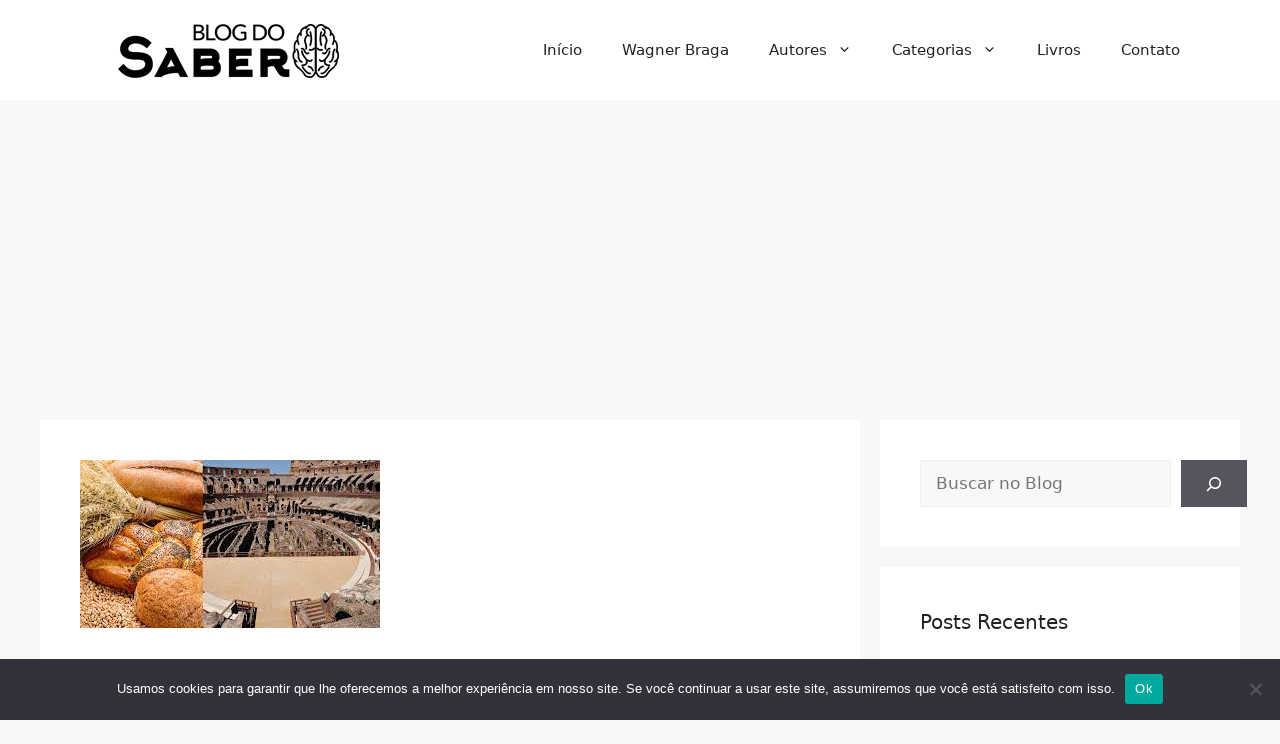

--- FILE ---
content_type: text/html; charset=utf-8
request_url: https://www.google.com/recaptcha/api2/aframe
body_size: 267
content:
<!DOCTYPE HTML><html><head><meta http-equiv="content-type" content="text/html; charset=UTF-8"></head><body><script nonce="GTeWTnhkOOYA4pS5P2ok4Q">/** Anti-fraud and anti-abuse applications only. See google.com/recaptcha */ try{var clients={'sodar':'https://pagead2.googlesyndication.com/pagead/sodar?'};window.addEventListener("message",function(a){try{if(a.source===window.parent){var b=JSON.parse(a.data);var c=clients[b['id']];if(c){var d=document.createElement('img');d.src=c+b['params']+'&rc='+(localStorage.getItem("rc::a")?sessionStorage.getItem("rc::b"):"");window.document.body.appendChild(d);sessionStorage.setItem("rc::e",parseInt(sessionStorage.getItem("rc::e")||0)+1);localStorage.setItem("rc::h",'1769284221222');}}}catch(b){}});window.parent.postMessage("_grecaptcha_ready", "*");}catch(b){}</script></body></html>